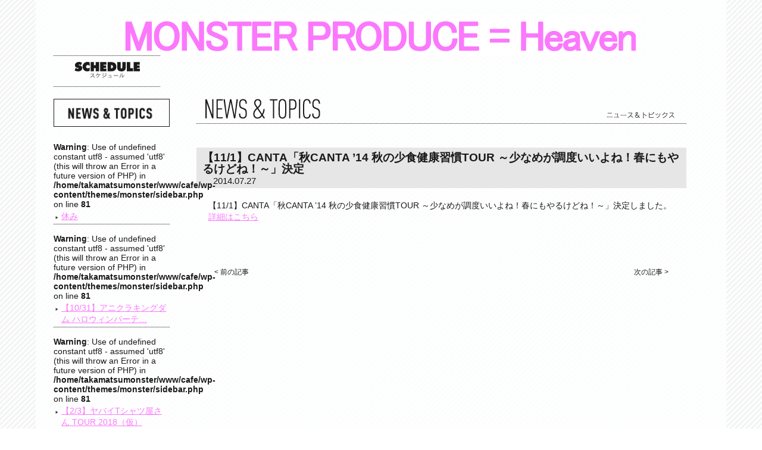

--- FILE ---
content_type: text/html; charset=UTF-8
request_url: https://cafe.monster.cx/archives/3382
body_size: 5303
content:
<!DOCTYPE html>
<html lang="ja">
<head>
<!-- Global site tag (gtag.js) - Google Analytics -->
<script async src="https://www.googletagmanager.com/gtag/js?id=UA-109693627-1"></script>
<script>
  window.dataLayer = window.dataLayer || [];
  function gtag(){dataLayer.push(arguments);}
  gtag('js', new Date());

  gtag('config', 'UA-109693627-1');
</script>
<meta charset="utf-8" />
<meta name="viewport" content="width=device-width, initial-scale=1.0, maximum-scale=1.5, user-scalable=yes">
<meta property="og:title" content="【11/1】CANTA「秋CANTA ’14 秋の少食健康習慣TOUR ～少なめが調度いいよね！春にもやるけどね！～」決定 | MONSTER PRODUCE＝Heaven | MONSTER PRODUCE＝Heaven" />
<meta property="og:type" content="article" />
<meta property="og:url" content="https://cafe.monster.cx/archives/3382" />
<meta property="og:image" content="https://cafe.monster.cx/wp-content/themes/monster/images/facebook_logo.png" />
<meta property="og:site_name" content="MONSTER PRODUCE＝Heaven" />
<meta property="fb:admins" content="100005417852723" />
<meta property="og:description" content="四国初アイドル専用ライブハウス！『MONSTER PRODUCE＝Heaven』" />

<link rel="stylesheet" type="text/css" media="all" href="/wp-content/themes/monster/style.css?ver=20210121" />
<link rel="stylesheet" type="text/css" media="all" href="/wp-content/themes/monster/js/FlexSlider/flexslider.css" />
<link rel="stylesheet" type="text/css" media="all" href="/wp-content/themes/monster/js/fancybox/jquery.fancybox-1.3.4.css" />

		<!-- All in One SEO 4.1.5.1 -->
		<title>【11/1】CANTA「秋CANTA ’14 秋の少食健康習慣TOUR ～少なめが調度いいよね！春にもやるけどね！～」決定 | MONSTER PRODUCE＝Heaven</title>
		<meta name="robots" content="max-image-preview:large" />
		<link rel="canonical" href="https://cafe.monster.cx/archives/3382" />
		<meta property="og:locale" content="ja_JP" />
		<meta property="og:site_name" content="MONSTER PRODUCE＝Heaven | 四国初アイドル専用ライブハウス！『MONSTER PRODUCE＝Heaven』" />
		<meta property="og:type" content="article" />
		<meta property="og:title" content="【11/1】CANTA「秋CANTA ’14 秋の少食健康習慣TOUR ～少なめが調度いいよね！春にもやるけどね！～」決定 | MONSTER PRODUCE＝Heaven" />
		<meta property="og:url" content="https://cafe.monster.cx/archives/3382" />
		<meta property="article:published_time" content="2014-07-27T04:29:01+00:00" />
		<meta property="article:modified_time" content="2014-07-27T04:29:01+00:00" />
		<meta name="twitter:card" content="summary" />
		<meta name="twitter:domain" content="cafe.monster.cx" />
		<meta name="twitter:title" content="【11/1】CANTA「秋CANTA ’14 秋の少食健康習慣TOUR ～少なめが調度いいよね！春にもやるけどね！～」決定 | MONSTER PRODUCE＝Heaven" />
		<meta name="google" content="nositelinkssearchbox" />
		<script type="application/ld+json" class="aioseo-schema">
			{"@context":"https:\/\/schema.org","@graph":[{"@type":"WebSite","@id":"https:\/\/cafe.monster.cx\/#website","url":"https:\/\/cafe.monster.cx\/","name":"MONSTER PRODUCE\uff1dHeaven","description":"\u56db\u56fd\u521d\u30a2\u30a4\u30c9\u30eb\u5c02\u7528\u30e9\u30a4\u30d6\u30cf\u30a6\u30b9\uff01\u300eMONSTER PRODUCE\uff1dHeaven\u300f","inLanguage":"ja","publisher":{"@id":"https:\/\/cafe.monster.cx\/#organization"}},{"@type":"Organization","@id":"https:\/\/cafe.monster.cx\/#organization","name":"MONSTER PRODUCE\uff1dHeaven","url":"https:\/\/cafe.monster.cx\/"},{"@type":"BreadcrumbList","@id":"https:\/\/cafe.monster.cx\/archives\/3382#breadcrumblist","itemListElement":[{"@type":"ListItem","@id":"https:\/\/cafe.monster.cx\/#listItem","position":1,"item":{"@type":"WebPage","@id":"https:\/\/cafe.monster.cx\/","name":"\u30db\u30fc\u30e0","description":"\u9ad8\u677e\u521d\u306e\u30a2\u30a4\u30c9\u30eb\u30ab\u30d5\u30a7\u300eMONSTERS cafe\u300f","url":"https:\/\/cafe.monster.cx\/"}}]},{"@type":"Person","@id":"https:\/\/cafe.monster.cx\/archives\/author\/monster#author","url":"https:\/\/cafe.monster.cx\/archives\/author\/monster","name":"monster","image":{"@type":"ImageObject","@id":"https:\/\/cafe.monster.cx\/archives\/3382#authorImage","url":"https:\/\/secure.gravatar.com\/avatar\/a38291a11bcaefa43da10b2961a99e15?s=96&d=mm&r=g","width":96,"height":96,"caption":"monster"}},{"@type":"WebPage","@id":"https:\/\/cafe.monster.cx\/archives\/3382#webpage","url":"https:\/\/cafe.monster.cx\/archives\/3382","name":"\u301011\/1\u3011CANTA\u300c\u79cbCANTA \u201914 \u79cb\u306e\u5c11\u98df\u5065\u5eb7\u7fd2\u6163TOUR \uff5e\u5c11\u306a\u3081\u304c\u8abf\u5ea6\u3044\u3044\u3088\u306d\uff01\u6625\u306b\u3082\u3084\u308b\u3051\u3069\u306d\uff01\uff5e\u300d\u6c7a\u5b9a | MONSTER PRODUCE\uff1dHeaven","inLanguage":"ja","isPartOf":{"@id":"https:\/\/cafe.monster.cx\/#website"},"breadcrumb":{"@id":"https:\/\/cafe.monster.cx\/archives\/3382#breadcrumblist"},"author":"https:\/\/cafe.monster.cx\/archives\/author\/monster#author","creator":"https:\/\/cafe.monster.cx\/archives\/author\/monster#author","datePublished":"2014-07-27T04:29:01+09:00","dateModified":"2014-07-27T04:29:01+09:00"},{"@type":"Article","@id":"https:\/\/cafe.monster.cx\/archives\/3382#article","name":"\u301011\/1\u3011CANTA\u300c\u79cbCANTA \u201914 \u79cb\u306e\u5c11\u98df\u5065\u5eb7\u7fd2\u6163TOUR \uff5e\u5c11\u306a\u3081\u304c\u8abf\u5ea6\u3044\u3044\u3088\u306d\uff01\u6625\u306b\u3082\u3084\u308b\u3051\u3069\u306d\uff01\uff5e\u300d\u6c7a\u5b9a | MONSTER PRODUCE\uff1dHeaven","inLanguage":"ja","headline":"\u301011\/1\u3011CANTA\u300c\u79cbCANTA '14 \u79cb\u306e\u5c11\u98df\u5065\u5eb7\u7fd2\u6163TOUR \uff5e\u5c11\u306a\u3081\u304c\u8abf\u5ea6\u3044\u3044\u3088\u306d\uff01\u6625\u306b\u3082\u3084\u308b\u3051\u3069\u306d\uff01\uff5e\u300d\u6c7a\u5b9a","author":{"@id":"https:\/\/cafe.monster.cx\/archives\/author\/monster#author"},"publisher":{"@id":"https:\/\/cafe.monster.cx\/#organization"},"datePublished":"2014-07-27T04:29:01+09:00","dateModified":"2014-07-27T04:29:01+09:00","articleSection":"\u30cb\u30e5\u30fc\u30b9&amp;\u30c8\u30d4\u30c3\u30af\u30b9","mainEntityOfPage":{"@id":"https:\/\/cafe.monster.cx\/archives\/3382#webpage"},"isPartOf":{"@id":"https:\/\/cafe.monster.cx\/archives\/3382#webpage"}}]}
		</script>
		<!-- All in One SEO -->

<link rel='dns-prefetch' href='//s.w.org' />
		<script type="text/javascript">
			window._wpemojiSettings = {"baseUrl":"https:\/\/s.w.org\/images\/core\/emoji\/13.1.0\/72x72\/","ext":".png","svgUrl":"https:\/\/s.w.org\/images\/core\/emoji\/13.1.0\/svg\/","svgExt":".svg","source":{"concatemoji":"https:\/\/cafe.monster.cx\/wp-includes\/js\/wp-emoji-release.min.js?ver=5.8.2"}};
			!function(e,a,t){var n,r,o,i=a.createElement("canvas"),p=i.getContext&&i.getContext("2d");function s(e,t){var a=String.fromCharCode;p.clearRect(0,0,i.width,i.height),p.fillText(a.apply(this,e),0,0);e=i.toDataURL();return p.clearRect(0,0,i.width,i.height),p.fillText(a.apply(this,t),0,0),e===i.toDataURL()}function c(e){var t=a.createElement("script");t.src=e,t.defer=t.type="text/javascript",a.getElementsByTagName("head")[0].appendChild(t)}for(o=Array("flag","emoji"),t.supports={everything:!0,everythingExceptFlag:!0},r=0;r<o.length;r++)t.supports[o[r]]=function(e){if(!p||!p.fillText)return!1;switch(p.textBaseline="top",p.font="600 32px Arial",e){case"flag":return s([127987,65039,8205,9895,65039],[127987,65039,8203,9895,65039])?!1:!s([55356,56826,55356,56819],[55356,56826,8203,55356,56819])&&!s([55356,57332,56128,56423,56128,56418,56128,56421,56128,56430,56128,56423,56128,56447],[55356,57332,8203,56128,56423,8203,56128,56418,8203,56128,56421,8203,56128,56430,8203,56128,56423,8203,56128,56447]);case"emoji":return!s([10084,65039,8205,55357,56613],[10084,65039,8203,55357,56613])}return!1}(o[r]),t.supports.everything=t.supports.everything&&t.supports[o[r]],"flag"!==o[r]&&(t.supports.everythingExceptFlag=t.supports.everythingExceptFlag&&t.supports[o[r]]);t.supports.everythingExceptFlag=t.supports.everythingExceptFlag&&!t.supports.flag,t.DOMReady=!1,t.readyCallback=function(){t.DOMReady=!0},t.supports.everything||(n=function(){t.readyCallback()},a.addEventListener?(a.addEventListener("DOMContentLoaded",n,!1),e.addEventListener("load",n,!1)):(e.attachEvent("onload",n),a.attachEvent("onreadystatechange",function(){"complete"===a.readyState&&t.readyCallback()})),(n=t.source||{}).concatemoji?c(n.concatemoji):n.wpemoji&&n.twemoji&&(c(n.twemoji),c(n.wpemoji)))}(window,document,window._wpemojiSettings);
		</script>
		<style type="text/css">
img.wp-smiley,
img.emoji {
	display: inline !important;
	border: none !important;
	box-shadow: none !important;
	height: 1em !important;
	width: 1em !important;
	margin: 0 .07em !important;
	vertical-align: -0.1em !important;
	background: none !important;
	padding: 0 !important;
}
</style>
	<link rel='stylesheet' id='wp-block-library-css'  href='https://cafe.monster.cx/wp-includes/css/dist/block-library/style.min.css?ver=5.8.2' type='text/css' media='all' />
<link rel="https://api.w.org/" href="https://cafe.monster.cx/wp-json/" /><link rel="alternate" type="application/json" href="https://cafe.monster.cx/wp-json/wp/v2/posts/3382" /><link rel='shortlink' href='https://cafe.monster.cx/?p=3382' />
<link rel="alternate" type="application/json+oembed" href="https://cafe.monster.cx/wp-json/oembed/1.0/embed?url=https%3A%2F%2Fcafe.monster.cx%2Farchives%2F3382" />
<link rel="alternate" type="text/xml+oembed" href="https://cafe.monster.cx/wp-json/oembed/1.0/embed?url=https%3A%2F%2Fcafe.monster.cx%2Farchives%2F3382&#038;format=xml" />
</head>
<body class="post-template-default single single-post postid-3382 single-format-standard exist_sidebar news">
<div class="wrapper">
	<div class="header cf">
				<div id="header-logo"><a href="/"><img alt="MONSTERS cafe" src="/wp-content/themes/monster/images/header.png"></a></div>
<!--
		<div class="header_top cf">
			<div class="header_img" id="header_logo"><a href="/"><img alt="TAKAMATSU MONSTER" src="/wp-content/themes/monster/images/logo_monster.png"></a></div>
			<div class="header_img" id="town"><img alt="高松市瓦町に突如出現した「高松MONSTER」" src="/wp-content/themes/monster/images/img_head_town.png"></div>
			<div class="header_img" id="monster1_1"><img alt="MONSTER1_1" src="/wp-content/themes/monster/images/img_monster1_1.png"></div>
			<div class="header_img" id="monster1_2"><img alt="MONSTER1_2" src="/wp-content/themes/monster/images/img_monster1_2.png"></div>
			<div class="header_img" id="monster1_3"><img alt="MONSTER1_3" src="/wp-content/themes/monster/images/img_monster1_3.png"></div>
			<div class="header_img" id="monster2"><img id="before_img" alt="MONSTER2" src="/wp-content/themes/monster/images/img_monster2.png"><img id="after_img" alt="MONSTER2" src="/wp-content/themes/monster/images/img_monster2_2.png"></div>
			<div class="header_img" id="popup">
				<p class="monster_voice">エレクトリックな夢を見たんだ</p>
			</div>
		</div>
-->

		
		<div class="nav cf">
			<ul class="cf">
				<li class="nav_schedule"><a href="/archives/date/2026/02?cat=2">スケジュール</a></li>
<!--
				<li class="nav_access_map"><a href="/access_map">アクセスマップ</a></li>
				<li class="nav_about_monster"><a href="/about_monster">モンスターについて</a></li>
				<li class="nav_contact"><a href="/contact">お問い合わせ</a></li>
				<li class="nav_news_topics active"><a href="/archives/category/news">ニュース ＆ トピックス</a></li>
-->
			</ul>
		</div>
		
	</div><!--header end-->
	<div class="contents cf">
<div class="main">
	<div class="list_box">
		<div class="block_title cf">
								<h1><img alt="NEWS &amp; TOPICS" src="/wp-content/themes/monster/images/t_news.png"></h1>
										<img class="sub_title" alt="ニュース &amp; トピックス" src="/wp-content/themes/monster/images/t_news_topics_j.png">
					</div>
					<div class="news_sub_box cf">
				<div class="page_sub_title cf">
					<h2>【11/1】CANTA「秋CANTA &#8217;14 秋の少食健康習慣TOUR ～少なめが調度いいよね！春にもやるけどね！～」決定</h2>
					<span class="news_date">2014.07.27</span>
				</div>
				<div class="post_cont news_entry">
<p>【11/1】CANTA「秋CANTA &#8217;14 秋の少食健康習慣TOUR ～少なめが調度いいよね！春にもやるけどね！～」決定しました。<br /><a href="https://cafe.monster.cx/archives/3379">詳細はこちら</a></p>
</div>
			</div>
								
		<div class="cf single_nav" id="news_navi">
			<span id="page_prev"><a href="https://cafe.monster.cx/archives/3350" rel="prev">&lt;&nbsp;前の記事</a></span>
			<span id="page_next"><a href="https://cafe.monster.cx/archives/3390" rel="next">次の記事&nbsp;&gt;</a></span>
		</div>
				
	</div><!--list_box end-->
</div><!--main end-->
<div class="sidebar">
					<div class="side_list_box cf">
					<h2><img alt="NEWS&TOPICS" src="/wp-content/themes/monster/images/t_news_side.png"></h2>
				<ul class="post_list"><br />
<b>Warning</b>:  Use of undefined constant utf8 - assumed 'utf8' (this will throw an Error in a future version of PHP) in <b>/home/takamatsumonster/www/cafe/wp-content/themes/monster/sidebar.php</b> on line <b>81</b><br />
<li><a href="https://cafe.monster.cx/archives/32989">休み</a></li><br />
<b>Warning</b>:  Use of undefined constant utf8 - assumed 'utf8' (this will throw an Error in a future version of PHP) in <b>/home/takamatsumonster/www/cafe/wp-content/themes/monster/sidebar.php</b> on line <b>81</b><br />
<li><a href="https://cafe.monster.cx/archives/9325">【10/31】アニクラキングダム ハロウィンパーテ…</a></li><br />
<b>Warning</b>:  Use of undefined constant utf8 - assumed 'utf8' (this will throw an Error in a future version of PHP) in <b>/home/takamatsumonster/www/cafe/wp-content/themes/monster/sidebar.php</b> on line <b>81</b><br />
<li><a href="https://cafe.monster.cx/archives/9321">【2/3】ヤバイTシャツ屋さん TOUR 2018（仮）</a></li><br />
<b>Warning</b>:  Use of undefined constant utf8 - assumed 'utf8' (this will throw an Error in a future version of PHP) in <b>/home/takamatsumonster/www/cafe/wp-content/themes/monster/sidebar.php</b> on line <b>81</b><br />
<li><a href="https://cafe.monster.cx/archives/9319">【11/12】RHYMESTER 「KING OF STAGE VOL. 13 …</a></li><br />
<b>Warning</b>:  Use of undefined constant utf8 - assumed 'utf8' (this will throw an Error in a future version of PHP) in <b>/home/takamatsumonster/www/cafe/wp-content/themes/monster/sidebar.php</b> on line <b>81</b><br />
<li><a href="https://cafe.monster.cx/archives/9317">【12/2】アンジュルム ライブツアー 2017秋「Bl…</a></li></ul>		<ul class="post_list_monthly">
					<li><a href='https://cafe.monster.cx/archives/date/2025/11?cat=1'>2025年11月</a></li>
	<li><a href='https://cafe.monster.cx/archives/date/2017/08?cat=1'>2017年8月</a></li>
	<li><a href='https://cafe.monster.cx/archives/date/2017/07?cat=1'>2017年7月</a></li>
	<li><a href='https://cafe.monster.cx/archives/date/2017/05?cat=1'>2017年5月</a></li>
	<li><a href='https://cafe.monster.cx/archives/date/2017/04?cat=1'>2017年4月</a></li>
	<li><a href='https://cafe.monster.cx/archives/date/2017/03?cat=1'>2017年3月</a></li>
	<li><a href='https://cafe.monster.cx/archives/date/2017/02?cat=1'>2017年2月</a></li>
	<li><a href='https://cafe.monster.cx/archives/date/2017/01?cat=1'>2017年1月</a></li>
	<li><a href='https://cafe.monster.cx/archives/date/2016/12?cat=1'>2016年12月</a></li>
	<li><a href='https://cafe.monster.cx/archives/date/2016/10?cat=1'>2016年10月</a></li>
	<li><a href='https://cafe.monster.cx/archives/date/2016/09?cat=1'>2016年9月</a></li>
	<li><a href='https://cafe.monster.cx/archives/date/2016/08?cat=1'>2016年8月</a></li>
	<li><a href='https://cafe.monster.cx/archives/date/2016/07?cat=1'>2016年7月</a></li>
	<li><a href='https://cafe.monster.cx/archives/date/2016/06?cat=1'>2016年6月</a></li>
	<li><a href='https://cafe.monster.cx/archives/date/2016/05?cat=1'>2016年5月</a></li>
	<li><a href='https://cafe.monster.cx/archives/date/2016/04?cat=1'>2016年4月</a></li>
	<li><a href='https://cafe.monster.cx/archives/date/2016/03?cat=1'>2016年3月</a></li>
	<li><a href='https://cafe.monster.cx/archives/date/2016/02?cat=1'>2016年2月</a></li>
	<li><a href='https://cafe.monster.cx/archives/date/2016/01?cat=1'>2016年1月</a></li>
	<li><a href='https://cafe.monster.cx/archives/date/2015/12?cat=1'>2015年12月</a></li>
	<li><a href='https://cafe.monster.cx/archives/date/2015/11?cat=1'>2015年11月</a></li>
	<li><a href='https://cafe.monster.cx/archives/date/2015/10?cat=1'>2015年10月</a></li>
	<li><a href='https://cafe.monster.cx/archives/date/2015/08?cat=1'>2015年8月</a></li>
	<li><a href='https://cafe.monster.cx/archives/date/2015/07?cat=1'>2015年7月</a></li>
	<li><a href='https://cafe.monster.cx/archives/date/2015/06?cat=1'>2015年6月</a></li>
	<li><a href='https://cafe.monster.cx/archives/date/2015/05?cat=1'>2015年5月</a></li>
	<li><a href='https://cafe.monster.cx/archives/date/2015/04?cat=1'>2015年4月</a></li>
	<li><a href='https://cafe.monster.cx/archives/date/2015/03?cat=1'>2015年3月</a></li>
	<li><a href='https://cafe.monster.cx/archives/date/2015/02?cat=1'>2015年2月</a></li>
	<li><a href='https://cafe.monster.cx/archives/date/2015/01?cat=1'>2015年1月</a></li>
	<li><a href='https://cafe.monster.cx/archives/date/2014/12?cat=1'>2014年12月</a></li>
	<li><a href='https://cafe.monster.cx/archives/date/2014/10?cat=1'>2014年10月</a></li>
	<li><a href='https://cafe.monster.cx/archives/date/2014/09?cat=1'>2014年9月</a></li>
	<li><a href='https://cafe.monster.cx/archives/date/2014/08?cat=1'>2014年8月</a></li>
	<li><a href='https://cafe.monster.cx/archives/date/2014/07?cat=1'>2014年7月</a></li>
	<li><a href='https://cafe.monster.cx/archives/date/2014/06?cat=1'>2014年6月</a></li>
	<li><a href='https://cafe.monster.cx/archives/date/2014/05?cat=1'>2014年5月</a></li>
	<li><a href='https://cafe.monster.cx/archives/date/2014/04?cat=1'>2014年4月</a></li>
	<li><a href='https://cafe.monster.cx/archives/date/2014/03?cat=1'>2014年3月</a></li>
	<li><a href='https://cafe.monster.cx/archives/date/2014/02?cat=1'>2014年2月</a></li>
	<li><a href='https://cafe.monster.cx/archives/date/2014/01?cat=1'>2014年1月</a></li>
	<li><a href='https://cafe.monster.cx/archives/date/2013/12?cat=1'>2013年12月</a></li>
	<li><a href='https://cafe.monster.cx/archives/date/2013/11?cat=1'>2013年11月</a></li>
	<li><a href='https://cafe.monster.cx/archives/date/2013/10?cat=1'>2013年10月</a></li>
	<li><a href='https://cafe.monster.cx/archives/date/2013/09?cat=1'>2013年9月</a></li>
	<li><a href='https://cafe.monster.cx/archives/date/2013/08?cat=1'>2013年8月</a></li>
	<li><a href='https://cafe.monster.cx/archives/date/2013/07?cat=1'>2013年7月</a></li>
	<li><a href='https://cafe.monster.cx/archives/date/2013/06?cat=1'>2013年6月</a></li>
	<li><a href='https://cafe.monster.cx/archives/date/2013/05?cat=1'>2013年5月</a></li>
	<li><a href='https://cafe.monster.cx/archives/date/2013/04?cat=1'>2013年4月</a></li>
		</ul>
	</div>
	</div>
	</div><!--contents end-->
	<div class="footer">
			

		<!--
		<div class="under_menu cf">
			<div class="menu cf">
				<ul class="cf">
					<li><a href="/site_map"><img alt="サイトマップ" src="/wp-content/themes/monster/images/menu_sitemap.png"></a></li>
					<li><a href="/policy"><img alt="プライバシーポリシー" src="/wp-content/themes/monster/images/menu_policy.png"></a></li>
					<li><a href="/contact"><img alt="お問い合わせ" src="/wp-content/themes/monster/images/menu_contact.png"></a></li>
					<li><a href="/about_monster"><img alt="モンスターについて" src="/wp-content/themes/monster/images/menu_about_monster.png"></a></li>
				</ul>
			</div>
			<div class="page_top"><a href="#"><img alt="PAGE TOP" src="/wp-content/themes/monster/images/i_page_top.png"></a></div>
		</div>
		<div class="copyright"><img alt="copyright" src="/wp-content/themes/monster/images/copyright_2026.png"></div>
-->
	</div>
</div><!--wrapper end-->
<!--[if IE 6]>
<script type="text/javascript" src="js/DD_belatedPNG.js"></script>
<script type="text/javascript" charset="utf-8">
	DD_belatedPNG.fix('.png_bg, img');
</script>
<![endif]-->
<!--[if (lt IE 9) & (!IEMobile)]>
 <script src="js/css3-mediaqueries.js"></script>
 <![endif]-->
<script type='text/javascript' src='https://cafe.monster.cx/wp-includes/js/wp-embed.min.js?ver=5.8.2' id='wp-embed-js'></script>
<script src="/wp-content/themes/monster/js/jquery-1.9.1.min.js" type="text/javascript"></script>
<script src="/wp-content/themes/monster/js/FlexSlider/jquery.flexslider.js" type="text/javascript"></script>
<script src="/wp-content/themes/monster/js/FlexSlider/my_setting.js" type="text/javascript"></script>
<script src="/wp-content/themes/monster/js/common.js" type="text/javascript"></script>
<script src="/wp-content/themes/monster/js/fancybox/jquery.fancybox-1.3.4.js" type="text/javascript"></script>
<script>!function(d,s,id){var js,fjs=d.getElementsByTagName(s)[0];if(!d.getElementById(id)){js=d.createElement(s);js.id=id;js.src="//platform.twitter.com/widgets.js";fjs.parentNode.insertBefore(js,fjs);}}(document,"script","twitter-wjs");</script>
<!--
<script src="/wp-content/themes/monster/js/my-ga.js" type="text/javascript"></script>
-->
</body>
</html>


--- FILE ---
content_type: text/css
request_url: https://cafe.monster.cx/wp-content/themes/monster/style.css?ver=20210121
body_size: 7630
content:
/*
Theme Name: 高松モンスター
Theme URI: 
Description: 
Version: 9999
Author: 
Author URI: 
Tags: 
*/
/* Reset CSS
---------------------------------------*/
* {
	margin: 0;
	padding: 0;
	font-family: "メイリオ",Meiryo,"Hiragino Kaku Gothic Pro W3","ヒラギノ角ゴ Pro W3","Hiragino Kaku Gothic Pro",'ＭＳ Ｐゴシック', sans-serif;
	text-decoration: none;
	background-color: transparent;
}
body {
	margin: 0;
	padding: 0;
	color: #1A1A1A;
	text-align: center; /*for IE6*/
	font-size: 12px;
	background: #fff url('images/bg_body.png') repeat 0 0;
}
br {
	letter-spacing: 0pt;
}
img {
	border: 0px none;
	vertical-align: top;
    max-width: 100%;
    height: auto;
    width: auto\9; /* ie8 */
}
ul {
	list-style-type: none;
	margin: 0;
	padding: 0;
}
h1,h2,h3,h4 {
	font-size: 100%;
	line-height: 100%;
	font-weight: normal;
}
p {
}
table {
	border-collapse: collapse;
}
/* Basic Anchor
---------------------------------------*/
a:link { 
	color: #1A1A1A;
	text-decoration: none;
}
a:visited { 
	color: #1A1A1A;
	text-decoration: none;
}
a:hover, 
a:active {
	color: #fb78fd;
	text-decoration: underline;
}
/* clearfix
---------------------------------------*/
.cf {zoom:1;}
.cf:after{
    content: ""; 
    display: block; 
    clear: both;
}
/* base
---------------------------------------*/
.wrapper {
	width: 1100px;
	padding: 25px 30px 30px 30px;
	margin: 0 auto;
	text-align: left;
	/* Fallback for web browsers that don't support RGBa */
	background-color: rgb(255, 255, 255);
	/* RGBa with 0.6 opacity */
	background-color: rgba(255, 255, 255, 0.8);
	/* For IE 5.5 - 7*/
	filter:progid:DXImageTransform.Microsoft.gradient(startColorstr=#ffffff, endColorstr=#ffffff);
	/* For IE 8*/
	-ms-filter: "progid:DXImageTransform.Microsoft.gradient(startColorstr=#ffffff, endColorstr=#ffffff)";
}

/* header
---------------------------------------*/
.header {
	margin: 0 0 20px 0;
}
.header_top {
	float: left;
	margin: 0 0 17px 0;
	position: relative;
}
.header_img {
	float: left;
}
#header_logo {
	margin: 0 25px 0 0;
}
#monster1_1 {
	margin: 0 0 0 -5px ;
}
#monster2 {
}
#monster2:hover {
	cursor: pointer;
}
#monster2 #after_img {
	display:none;
}
#popup {
	display: none;
	position: absolute;
	z-index: 9999;
	right: 0;
	width: 126px;
	height: 83px;
	background: url('images/bg_voice.png') no-repeat 0 0;
}
#popup .monster_voice {
	margin: 19px 0 0 30px;
	width: 72px;
	font-size: 9px;
	line-height: 1.1em;
}
/*
#popup a  {
	outline: none;
}
*/
.nav {
	float: left;
	border-top: 1px dotted #1A1A1A;
	border-bottom: 1px dotted #1A1A1A;
}
.nav ul li {
	float: left;
}
.nav ul li a {
    display: block;
    float: left;
    height: 41px;
    overflow: hidden;
    text-indent: 100%;
    white-space: nowrap;
	border-right: 1px solid #1A1A1A;
	margin: 5px 0;
}
	/*---ie7--*/
	*:first-child+html .nav ul li {
		padding-bottom:5px;
	}
	*:first-child+html .nav ul li a  {
		text-indent:-9999px;
	}
	/*---End ie7--*/
	
.nav ul li a:hover,
.nav ul li.active a {
	background-position: center bottom !important;
}
.nav ul li.nav_schedule a {
	width:179px;
	background: url('images/nav_schedule.png') no-repeat center top;
}
.nav ul li.nav_access_map a {
	width: 215px;
	background: url('images/nav_access_map.png') no-repeat center top;
}
.nav ul li.nav_about_monster a {
	width: 274px;
	background: url('images/nav_about_monster.png') no-repeat center top;
}
.nav ul li.nav_contact a {
	width: 180px;
	background: url('images/nav_contact.png') no-repeat center top;
}
.nav ul li.nav_news_topics a {
	width: 240px;
	background: url('images/nav_news_topics.png') no-repeat center top;
	border-right: none;
}
/* sidebar	
---------------------------------------*/
.sidebar {
	width: 195px;
	float: left;
	font-size: 1.2em;
}
.sidebar a {
	color: #fb78fd;
	text-decoration: underline;
}
/*shcedule, news*/
.schedule .sidebar h2,
.news .sidebar h2,
.monstaff .sidebar h2,
.channel .sidebar h2 {
		margin: 0 0 10px 0;
		border:1px solid #1A1A1A;
}
.schedule .sidebar ul li,
.news .sidebar ul li,
.monstaff .sidebar ul li,
.channel .sidebar ul li {
	background: url("images/i_arror_s.png") no-repeat 48px center;
	padding: 3px 0 3px 63px;
	border-bottom: 1px dotted #1A1A1A;
}
.news .sidebar ul.post_list,
.monstaff .sidebar ul.post_list,
.channel .sidebar ul.post_list {
	margin-bottom: 40px;
}
.news .sidebar ul.post_list_monthly,
.monstaff .sidebar ul.post_list_monthly,
.channel .sidebar ul.post_list_monthly {
	border-top: 1px dotted #1A1A1A;
}
.news .sidebar ul.post_list_monthly li,
.news .sidebar ul.post_list li,
.monstaff .sidebar ul.post_list_monthly li,
.monstaff .sidebar ul.post_list li,
.channel .sidebar ul.post_list_monthly li,
.channel .sidebar ul.post_list li {
	background: url("images/i_arror_s.png") no-repeat 3px center;
	padding: 3px 0 3px 13px;
	border-bottom: 1px dotted #1A1A1A;
}
.news .sidebar ul.post_list li,
.monstaff .sidebar ul.post_list li,
.channel .sidebar ul.post_list li {
	background-position:  3px 12px;
}
#schedule_yearly {
	margin-top: 40px;
}
.side_list_box {
	margin: 0 0 50px 0;
}
/* ad
---------------------------------------*/
.header_ad {
	text-align: center;	
}
.side_ad_box {
}
.side_ad {
	margin: 0 0 30px 0;
	text-align: center;
}
.single_ad {
}
.schedule .single_ad {
	margin-left: 101px;
}
.btm_ad {
	margin-left: 240px;
	margin-bottom: 30px;
}
.home .btm_ad {
	margin-left: 0;
	text-align: center;
}
#mobile_btm_ad {
	margin-left: 0;
	text-align: center;
}
#mobile_single_ad {
	margin-left: 0;
	text-align: center;
}
/* footer
---------------------------------------*/
.footer {
}
.under_menu {
	padding: 0 30px 14px 0;
	margin: 0 0 17px 0;
	border-bottom: 1px dotted #1A1A1A;
}
.menu {
	float: left;
}
.menu ul li {
	float: left;
	margin: 0 12px 0 0;
}
.page_top {
	float: right;
}
.copyright {
	text-align: center;
}
/* common
---------------------------------------*/
.main {
	margin: 0 0 25px 0;
}
.exist_sidebar .main {
	width: 823px;
	float: right;
	margin: 0 37px 0 0;
}
.block_title {
	padding: 0 20px 7px 15px;
	margin: 0 0 40px 0;
	border-bottom: 1px dotted #1A1A1A;
}
.block_title h1 {
	float: left;
}
.block_title .sub_title {
	float: right;
	margin: 22px 0 0 0;
}
/* home
---------------------------------------*/
.pickup {

	margin: 0 0 22px 0;
}
.pickup_main {
	position: relative;	
}
.pickup_img {
	float: left;
	margin: 0 0 12px 0;
	width: 1100px;
}
.pickup_img .flex-viewport {
		height: 383px;
	background: #1A1A1A url('images/bg_pickup.png') repeat-x left bottom;
}
.pickup_img .flex-viewport ul li {
	position: relative;
}
.flexslider .slides img {
	max-height: 383px;
}
.flex-direction-nav {
	/*
	display: none;
	*/
}
.pickup_info {
	position: absolute;
	top: 0;
	left: 669px;
	color: #fff;
	float: left;
	width: 429px;
	height: 383px;
	background: url("images/bg_pickup.png") repeat-x scroll -5px bottom #1A1A1A;
}
.pickup_info h1 {
	position: absolute;
	top: 32px;
	left: -29px;
}
.pickup_info h2 {
	margin: 84px 25px 20px 25px;
}
.pickup_info h2 a {
	color: #fff;
	font-size: 3em;
	line-height: 1.1em;
	font-weight: bold;
	/*
	text-decoration: underline;
	*/
}
.pickup_info h3 {
	margin: 0 25px 10px 25px;
	font-size: 1.4em;
	line-height: 1.4em;
}
.pickup_info p {
	margin: 0 25px;
	font-size: 1.4em;
}
.pickup_list {
}
.pickup_list ul li {
	float: left;
	/*
	background: #000;
	margin: 10px 10px 0 0;
	*/
	padding: 10px 10px 0 0;
}
.pickup_list ul li.first {
	margin-left: 130px;
}
.pickup_list ul li a {
	float: left;
	border: 1px solid #666666;
	display: block;
	width: 128px;/*for ie8*/
	background: #000;
}
.pickup_list ul.flex-direction-nav li a {
	margin: -20px 0 0 0;
	border: none;
}
.pickup_list ul li.flex-active-slide a {
	border: 1px solid #FAEE00;
}
.gallery_nav ul.slides li img {
    height: 82px;
    width: 128px;
	opacity: 0.7;
	-ms-filter: "alpha( opacity=50 )";
	filter: alpha( opacity=50 );
}
.gallery_nav ul.slides li.flex-active-slide img {
	opacity: 1;
	-ms-filter: "alpha( opacity=100 )";
	filter: alpha( opacity=100 );
}
.pickup_under {
	/* width: 591px; */
	width: 410px;
	float: left;
	margin: 0 40px 0 0;
}
.pickup_box ul li {
	float: left;
	margin: 0 12px 12px 0;
}
.pickup_box ul li.last {
	float: left;
	margin-right: 0;
}
.top_under {
	margin: 0 30px;
}
.other {
	float: left;
	/* width: 384px; */
	width: 564px;
}
.headline {
	margin: 0 0 25px 0;
}
.headline_box {
	margin: 0 0 18px 0;
}
.headline_box_inner {
	border-bottom: 1px dotted #1A1A1A;
	padding: 3px 0;
}
.headline_box_inner .date {
	float: left;
	width: 62px;
	padding: 0 15px 0 15px;
	background: url('images/i_arror_s.png') no-repeat right center;
}
.headline_box_inner .live_title {
	float: left;
	/* width: 260px; */
	width: 440px;
	padding: 0 10px 0 10px;
}
.headline .more {
	text-align: right;
}
.social ul li {
	float: left;
	margin: 0 0 0 20px;
}
.home .block_title {
	margin-bottom: 20px;
}
/* sub page common	
---------------------------------------*/
.list_box {
	margin: 0 0 100px 0;
}
/* schedule	
---------------------------------------*/
.schedule .block_title {
	margin-bottom: 20px;
}
.schedule_title {
	border-bottom: 1px dotted #1A1A1A;
	padding: 0 20px 0 15px;
}
.schedule_month {
	float: left;
	font-size: 4.5em;
	line-height: 1em;
}
.schedule_nav {
	float: right;
}
.schedule_nav img {
	vertical-align: middle;
	margin: 0 0 5px 0;
}
.schedule_nav .month {
	font-size: 1.5em;
	margin: 0 10px 0 10px;
	font-weight: bold;
}
.schedule_nav .year {
	font-size: 1.5em;
	margin: 0 10px 0 0;
}
.schedule_sub_box {
	padding: 26px 20px 26px 15px;
	border-bottom: 1px dotted #1A1A1A;
}
.schedule_sub_box a {
	color: #fb78fd;
	text-decoration: underline;
}
.schedule_sub_box .date {
	width: 86px;
	float: left;
}
.schedule_sub_box .date .day {
	font-size: 2.8em;
	line-height: 1em;
	width: 47px;
	text-align: center;
}
.schedule_sub_box .date .week {
	font-size: 1.2em;
	line-height: 1em;
	margin-bottom: 10px;
	width: 47px;
	text-align: center;
}
.schedule_sub_box .date .kind {
	width: 50px;
	height: 44px;
	margin-left: 6px;
	background: url('images/bg_kind_shadow.png') no-repeat 0 0;
}
.schedule_sub_box .date .kind .kind_inner {
	width: 36px;
	height: 44px;
	color: #fff;
	padding: 11px 0 0 0;
	font-size: 0.8em;
	text-align: center;
	word-wrap: break-word;
}
/*category icon*/
.schedule_sub_box .date .kind .blue {
	background: url('images/bg_kind_blue.png') no-repeat 0 0;
}
.schedule_sub_box .date .kind .red {
	background: url('images/bg_kind_red.png') no-repeat 0 0;
}
.schedule_sub_box .date .kind .purple {
	background: url('images/bg_kind_purple.png') no-repeat 0 0;
}
.schedule_sub_box .date .kind .orange {
	background: url('images/bg_kind_orange.png') no-repeat 0 0;
}
.schedule_sub_box .date .kind .yellow {
	background: url('images/bg_kind_yellow.png') no-repeat 0 0;
}
.schedule_sub_box .date .kind .green {
	background: url('images/bg_kind_green.png') no-repeat 0 0;
}
/*category icon*/
.icon_new {
	/*
	margin: 3px 0 0 13px;
	*/
}
.schedule_sub_box .live_info {
	float: left;
	width: 457px;
}
.single .schedule_sub_box .live_info {
	width: 690px;
}
.schedule_sub_box .live_info .icon_box {
	margin-bottom: 15px;
}
.schedule_sub_box .open_start {
	width: 220px;
	float: left;
}
.archive .schedule_sub_box .live_info .cont {
	width: 110px;
}
.archive .schedule_sub_box .live_info .adv_door .cont {
	width: 120px;
}
.schedule_sub_box .adv_door {
	width: 230px;
	float: left;
}
.live_info h2 {
	font-size: 2em;
	line-height: 1.3em;
	margin: 0 0 10px 0;
	color: #fb78fd;
}
.live_info h2 a {
	text-decoration: underline;
	color: #fb78fd;
}
/*category color*/
.live_info h2.red,
.live_info h2.red a {
	color: #E84234;
}
.live_info h2.blue,
.live_info h2.blue a {
	color: #fb78fd;
}
.live_info h2.purple,
.live_info h2.purple a {
	color: #7B59A3;
}
.live_info h2.orange,
.live_info h2.orange a {
	color: #EE7500;
}
.live_info h2.yellow,
.live_info h2.yellow a {
	color: #FBC200;
}
.live_info h2.green,
.live_info h2.green a {
	color: #9DC815;
}
/*category color*/
.live_info h3 {
	font-size: 1.2em;
	margin: 0 0 15px 0;
	/*word-break: keep-all;*/
	/* 単語が長いと改行されずに指定幅を超えてレイアウトが崩れるため */
	word-break: normal;
	/*
	word-wrap: normal;
	text-wrap: none;
	*/
}
.sub_box_info {
	margin: 0 0 1em 0;
	font-size: 1.2em;
	/*
	line-height: 1em;
	*/
}
.archive .sub_box_info .title {
}
.sub_box_info .title {
	width: 95px;
	margin: 0 0 4px 0;
	background: #ccc;
	padding: 0 0 0 5px;
	margin: 0 8px 0 0;
	float: left;
}
.archive .adv_door .title {
	width: 82px;
}
.sub_box_info .cont {
	margin: 0 0 4px 0;
	float: left;
	width: 330px;
}
.single .sub_box_info .cont {
	width: 530px;
}
.schedule_sub_box .live_other {
	float: right;
	width: 223px;
	/*
	height: 130px;
	*/
	overflow: hidden;
	text-align: center;
}
.schedule_sub_box .live_other img {
/*	height: 130px;*/
}
.schedule_sub_box .live_other .list_booking {
	margin-top: 20px;
}
.schedule_sub_box .live_other .list_booking img {
	height: 23px;
	width: 102px;	
}
/*schedule detail*/
.single .schedule_sub_box .live_other {
	overflow: visible;
}
.schedule .social_box {
	text-align: left;
	margin-bottom: 20px;
}
.schedule .social_box div {
	float: left;
}
#btn_facebook {
	display: inline-block;
	margin-right: 10px;
}
#btn_twitter {
	display: inline-block;
	max-width: 110px;
}
.single .schedule_sub_box {
	border: none;
	padding-bottom: 10px;
}
.single .schedule_sub_box .live_other {
	text-align: right;
}
.single .schedule_sub_box .live_other ul li {
	margin: 0 0 5px 0;
}
.single .schedule_sub_box .live_other img {
	height: 100%;
}
.single .schedule_sub_box .live_other .live_icon img {
	height: 23px !important;
}
.schedule_post_cont {
	margin-left: 101px;
	margin-bottom: 40px;
}
.schedule_post_cont .post_cont{
	font-size: 1.2em;
}
.live_main_ph {
	overflow: hidden;
	padding:0 0 20px 0;
}
.live_main_ph img {
	max-width: 684px;
}
.live_sub_ph {
	padding:0 0 10px 0;
}
.live_sub_ph ul li {
	list-style: none;
	float: left;
}
.live_sub_ph ul li {
	display: block;
	height: 65px;
	width: 100px;
	overflow: hidden;
	text-align: center;
	background: #eee;
	margin-right: 10px;
	margin-bottom: 10px;
}
.live_sub_ph ul li img {
			height: 65px;
}
.single_nav {
	padding: 30px 0 0 0;
}
#page_prev {
	float: left;
}
#page_next {
	float: right;
}
.single_nav span a {
	padding: 10px 30px;
}
#info_txt {
	margin-bottom: 20px;
}
#schedule_main_txt {
	margin-bottom: 20px;
font-size: 1.2em;
}
#info_txt a {
	color: #fb78fd;
}
/* news & topics	
---------------------------------------*/
.news_sub_box {
	margin: 0 0 30px 0;
}
.page_sub_title {
	background: #E6E6E6;
	padding: 7px 10px 5px 10px;
	margin: 0 0 20px 0;
}
.page_sub_title h2 {
	float: left;
	font-size: 1.6em;
	line-height: 1em;
	font-weight: bold;
}
.page_sub_title h2 a {
	text-decoration: none;
}
.page_sub_title .news_date {
	float: left;
	margin: 3px 0 0 18px;
	font-size: 1.25em;
	line-height: 1em;
}
.news .post_cont {
	margin: 0 0 15px 0;
	padding: 0 20px;
	font-size: 1.2em;
}
.news .post_cont a {
	color: #fb78fd;
	text-decoration: underline;
}
.news .post_link {
	padding: 0 20px;
	font-size: 1.2em;
}
.news .post_link a {
	color: #E84234;
	text-decoration: underline;
}
/* about monster	
---------------------------------------*/
/*sidebar*/
.side_about {
	
}
.side_about ul li {
	width:195px;
}
.side_about ul li a {
  display: block;
  float: left;
  height: 44px;
	width: 195px;
  overflow: hidden;
  text-indent: 100%;
  white-space: nowrap;
	margin: 0 0 10px 0;
	background-repeat:no-repeat;
	background-position: 0 0;
}
.side_about ul li a:hover,
.side_about ul li.active a {
	background-position: 0 bottom;
}
.side_about ul li.side_about_monster a {
	background-image: url('images/t_side_about_monster.png');
}
.side_about ul li.side_floor_map a {
	background-image: url('images/t_side_floor_map.png');
}
.side_about ul li.side_sound_equipment a {
	background-image: url('images/t_side_sound_equipment.png');
}
.side_about ul li.side_rental_price a {
	background-image: url('images/t_side_rental_price.png');
}
/*contents*/
.about_sub_box .point {
	padding: 17px 15px;
	border-bottom: 1px dotted #1A1A1A;
}
.about_sub_box .point h3 {
	margin: 0 0 10px 0;
}
#point_01 {
	padding-top: 0;
}
#point_04 {
	border: none;
}
.about_sub_box .point p {
	font-size: 1.2em;
}
.about_artist_box {
	margin: 22px 0 0 0;
}
.about_artist_box .page_sub_title {
	background: none;
}
.about_artist_box .artist {
	padding: 0 15px 10px 15px;
	margin-bottom: 15px;
	border-bottom: 1px dotted #1A1A1A;
}
.about_artist_box .last {
	border-bottom: none;
}
.about_artist_box h3 {
	width: 55px;
	text-align: center;
	padding: 2px 0;
	background: #1A1A1A;
	color: #fff;
	font-size: 1.3em;
	float: left;
	margin: 0 20px 10px 0 ;
}
.about_artist_box p {
	float: left;
	font-size: 1.2em;
	max-width: 710px;
	word-wrap:break-word;
}
.about_artist_box ul {
	display: block;
	float: left;
	font-size: 1.2em;
	max-width: 710px;
	word-wrap:break-word;
}
.about_artist_box ul li {
	float: left;
	display: inline-block;
	background: url('images/bg_dot.png') no-repeat 0 center;
	list-style: disc inside;
	padding-left: 15px;
	padding-right: 15px;
}
/* floor map	
---------------------------------------*/
.floor_map_cont a {
	color: #fb78fd;
text-decoration: underline;
}
.floor .floor_ph {
	margin: 0 0 25px 28px;
}
table.floor_map_cont {
	width: 100%;
	table-layout: fixed;
}
table.floor_map_cont tr {
	border-bottom: 1px dotted #1A1A1A;
}
table.floor_map_cont tr.last {
	border-bottom: none;
}
table.floor_map_cont td {
	font-size: 1.2em;
	vertical-align: top;
}
table.floor_map_cont td.item {
	font-weight: bold;
	padding: 2px 0 2px 30px;
	width: 25%;
}
table.floor_map_cont td#hall_area {
	letter-spacing: 0.8em;
}
table.floor_map_cont td#stage_area {
	letter-spacing: 0.45em;
}
table.floor_map_cont td#toilet {
	letter-spacing: 2.5em;
}
table.floor_map_cont td#coin_locker {
	letter-spacing: 0.2em;
}
table.floor_map_cont td#capacity {
	letter-spacing: 0.4em;
}
table.floor_map_cont td#waiting_room {
	letter-spacing: 5.1em;
}
table.floor_map_cont td#guest_toilet {
}
table.floor_map_cont td#parking {
	letter-spacing: 2.4em;
}
table.floor_map_cont td.value1 {
}
table.floor_map_cont td.value2 {
}
.floor .update {
	text-align: right;
}
	/*---ie7--*/
	*:first-child+html table.floor_map_cont td {
		border-bottom: 1px dotted #1A1A1A;
	}
	*:first-child+html table.floor_map_cont tr.last td {
		border-bottom: none;
	}
	/*---End ie7--*/
/* sound equipment	
---------------------------------------*/
/*common table*/
table.page_tbl {
	width: 100%;
	margin: 0 0 5px 0;
}
table.page_tbl tr.first {
	border-bottom: 1px dotted #1A1A1A;
}
table.page_tbl tr td {
	word-break: break-all;
	vertical-align: top;
}
table.page_tbl tr.second td {
	padding-top: 10px;
}
table.page_tbl tr.last td {
	border-bottom: 1px dotted #1A1A1A;
	padding-bottom: 10px;
}
/*common table*/
/*common note*/
.note {
	padding: 0 10px;
}
.note .note_cont {
	float: left;
}
.note .update {
	float: right;
}
/*common note*/
.sound {
	padding: 15px 0 0 0;
	margin: 0 0 50px 0;
}
table.sound_equipment_cont th {
	font-size: 1.3em;
}
table.sound_equipment_cont th.category {
	padding-left: 15px;
}
table.sound_equipment_cont th.qty {
	text-align: center;
}
table.sound_equipment_cont td {
	font-size: 1.1em;
	padding: 2px 0;
}
table.sound_equipment_cont td.value1 {
	padding-left: 15px;
	width: 20%;
}
table.sound_equipment_cont td.value2 {
	width: 20%;
}
table.sound_equipment_cont td.value3 {
	width: 20%;
}
table.sound_equipment_cont td.value4 {
	width: 12%;
	text-align: center;
}
table.sound_equipment_cont td.value5 {
}
table.lighting_visual_tbl td.value2 {
	width: 40%;
}
.sound_equipment .block_title {
	margin-bottom: 0;
}

/* rental price	
---------------------------------------*/
.charge_box {
	margin: 0 0 30px 0;
}
table.charge {
	width: 100%;
	margin: 0 0 10px 0;
}
table.charge th {
	font-size: 1.3em;
	line-height: 1em;
	border-bottom: 1px dotted #1A1A1A;
	padding-bottom: 5px;
	text-align: center;
}
table.charge th.note {
	text-align: left;
	padding-left: 90px;
}
table.charge td {
	padding-top: 10px;
}
table.charge td.value1 {
	font-size: 1.3em;
	line-height: 1em;
	padding-left: 10px;
	width: 10%;
}
table.charge td.value2,
table.charge td.value3 {
	font-size: 1.8em;
	line-height: 1em;
	text-align: center;
	width:32%;
}
table.charge td.value2 .max,
table.charge td.value3 .max {
	font-size: 0.7em;
}

table.charge td.value4 {
	font-size: 1.2em;
	text-align: left;
	padding-left: 50px;
}
.more_info_title {
	float: left;
	margin: 0 25px 0 10px;
}
.more_info_cont {
	float: left;
}
table.option_cont {
}
table.option_cont th {
	font-size: 1.3em;
	line-height: 1em;
	padding-bottom: 5px;
}
table.option_cont th.service {
	width: 40%;
	padding-left: 10px;
}
table.option_cont th.price {
	width: 13%;
	text-align: right;
}
table.option_cont th.note {
	padding-left: 30px;
}
table.option_cont td {
	font-size: 1.25em;
	line-height: 1em;
	padding: 5px 0;
}
table.option_cont tr.second td {
	padding-top: 17px;
}
table.option_cont td.value1 {
	padding-left: 10px;
}
table.option_cont td.value2 {
	text-align: right;
}
table.option_cont td.value3 {
	padding-left: 30px;
}
/* 404	
---------------------------------------*/
.notfound {
	text-align: center;
	padding: 50px 0;
}
.notfound h2 {
	font-size: 1.6em;
	font-weight: bold;
	margin: 0 0 20px 0;
}
.notfound p {
	font-size: 1.3em;
	margin: 0 0 20px 0;
}
/* access map	
---------------------------------------*/
.access_map .main a {
	color: #fb78fd;
text-decoration: underline;
}
.address {
	margin: 0 0 10px 0;
	padding: 0 10px;
	font-size: 1.2em;
}
.hall_info {
	padding: 0 10px 10px 10px;
	margin: 0 0 20px 0;
	font-size: 1.2em;
	border-bottom: 1px dotted #1A1A1A;
}
.parking_note {
	margin: 0 0 37px 10px;
	font-size: 1.2em;
}
.google_map {
	width: 467px;
	float: left;
	margin: 0 40px 40px 0;
}
.google_map iframe {
	width: 467px;
	height:398px;
	border:none;
}
.access_root {
	max-width: 310px;
	float: left;
}
.access_root .root {
	margin: 0 0 25px 0;
}
.access_root h3 {
	font-size: 1.3em;
	line-height: 1.2em;
	font-weight: bold;
	margin: 0 0 5px 0;
}
.access_root .transport {
	font-size: 1.1em;
	line-height: 1.1em;
}
.access_root .note {
	font-size: 1.1em;
	padding: 0;
}
/* contct	
---------------------------------------*/
.contact_box {
}
.contact .list_box {
	margin-bottom: 0;
}
.contact_box iframe {
	border: none;
	background: #fff;
}
.contact_box iframe body {
	background: #fff;
}
.contact .block_title {
	margin-bottom: 0;
}
/* site map	
---------------------------------------*/
.site_map_box {
	padding: 0 20px;
}
.site_map_box ul li {
	list-style: disc outside;
	font-size: 1.2em;
	margin: 0 0 10px 30px;
}
.site_map_box ul li ul.children li{
	font-size: 1em;
	margin: 10px 0 0 30px;
}
/* site map	
---------------------------------------*/
.policy_box {
	padding: 0 20px;
}
.policy_box h2 {
	font-size: 1.3em;
	font-weight: bold;
	margin: 0 0 15px 0;
}
.policy_box .item_box {
	margin: 0 0 15px 0;
}
.policy_box .item_box p {
	margin: 0 0 10px 0;
}
.policy_box .item_box ul li {
	list-style: disc outside;
	margin: 0 0 5px 15px;
}
/* faq	
---------------------------------------*/
.faq .main a {
	color: #fb78fd;
}
.faq .page_sub_title {
	margin-bottom: 10px;
}
.faq .answer {
	padding: 0 15px 35px 15px;
	font-size: 1.2em;
}

/*ニュースコンテンツ*/
.news_entry img {
	margin: 0 10px 10px 10px;
}
.news_entry img.alignleft {
	float: left;
	display: inline;
}
.news_entry img.alignright {
	float: right;
	display: inline;
}
.news_entry img.aligncenter {
	margin: 10px auto;
	clear: both;
	display: block;
}
.news_entry h1 {
	font-size: 1.8em;
	font-weight: bold;
	letter-spacing: 0.15em;
	line-height: 1.88em;
}
.news_entry h2 {
	font-size: 1.4em;
	font-weight: bold;
	letter-spacing: 0.15em;
	line-height: 1.88em;
}
.news_entry h3 {
	font-size: 1.2em;
	font-weight: bold;
	letter-spacing: 0.15em;
	line-height: 1.88em;
}
.news_entry h4 {
	font-size: 0.9em;
	font-weight: bold;
	letter-spacing: 0.15em;
	line-height: 1.88em;
}
.news_entry h5 {
	font-size: 0.72em;
	font-weight: bold;
	letter-spacing: 0.15em;
	line-height: 1.88em;
}
.news_entry h6 {
	font-size: 0.6em;
	font-weight: bold;
	letter-spacing: 0.15em;
	line-height: 1.88em;
}
.news_entry address {
	font-style: italic;
	font-family:"ＭＳ ゴシック", "MS Gothic", "Osaka－等幅", Osaka-mono, monospace;
}
.news_entry blockquote {
	margin: 10px;
}
.news_entry ul {
	list-style: disc;
	padding: 0 0 0 15px;
}
.news_entry ol {
	padding: 0 0 0 21px;
}
.news_entry em {
	font-style: italic;
	font-family:"ＭＳ ゴシック", "MS Gothic", "Osaka－等幅", Osaka-mono, monospace;
}
.news_entry del {
	text-decoration: line-through;
	color: red;
}
@media (max-width: 1026px) {
.wrapper {
	width:830px;
}
/* header
---------------------------------------*/
#header_logo {
	margin: 0 10px 0 0;
	width:126px;
}
#town {
	margin-top:25px;
	width:330px;
}
#monster1_1 {
	width:94px;
}
#monster1_2 {
	width:70px;
}
#monster1_3 {
	width:133px;
}
#monster2 {
	width:72px;
}
#popup {
	width: 105px;
	height: 68px;
	background: url('images/bg_voice_s.png') no-repeat 0 0;
}
#popup .monster_voice {
	margin: 15px 0 0 30px;
	width: 60px;
}
.nav {
	padding-top:8px;
	padding-bottom:8px;
}
.nav ul li a,
.nav ul li.last a {
    height: 78px;

}
.nav ul li a:hover,
.nav ul li.active a {

}
.nav ul li.nav_schedule a {
	width:135px;
	background-image: url('images/nav_schedule_l.png');
}
.nav ul li.nav_access_map a {
	width: 158px;
	background-image: url('images/nav_access_map_l.png');
}
.nav ul li.nav_about_monster a {
	width: 203px;
	background-image: url('images/nav_about_monster_l.png');
}
.nav ul li.nav_contact a {
	width: 135px;
	background-image: url('images/nav_contact_l.png');
}
.nav ul li.nav_news_topics a {
	width: 195px;
	background-image: url('images/nav_news_topics_l.png');
}

/* footer
---------------------------------------*/
.under_menu .menu {
	display:none;
}
/* common
---------------------------------------*/
.main {

}
.exist_sidebar .main {
	width: 620px;
	margin: 0 0 0 0;
}
/* home
---------------------------------------*/

/***** Pickup Slide */

.pickup_main {
	position:relative;
}
.pickup_img {
	height:306px;
	width: 830px;
	overflow:hidden;
}
.pickup_img ul li img.pickup_slide_main_img {
	height:306px;
}
.pickup_info {
	position:absolute;
	left:487px;
	top:0;
	width: 343px;
	height: 306px;
}
.pickup_info h2 {
	margin-bottom: 10px;
}
.pickup_info h2 a {
	font-size: 2.5em;
}
.pickup_list ul{
	height:84px;
	overflow:hidden;

}
.pickup_list ul li.first {
	margin-left: 0;
}
.flex-direction-nav a {
	top: 35% !important;
}
/***** End Pickup Slide */

.top_under {
	margin: 0 0;
}
.pickup_under {
	/* width:421px; */
	width:291px;
	margin-right:25px;
}
.pickup_box ul li {
	width:135px;
	height:135px;
	margin: 0 8px 8px 0;
}

.other {
	width: 510px;
}
.headline_box_inner .live_title {
	width: 398px;
}

/* sub page common	
---------------------------------------*/
.list_box {
	margin: 0 0 30px 0;
}
/* schedule	
---------------------------------------*/
.schedule_sub_box {

}
.schedule_sub_box .live_info {
	width: 495px;
}
.sub_box_info .cont {
	width: 390px;
}
.schedule_sub_box .live_other {
	clear:both;
	float:left;
	margin-left:86px;
	text-align:left;
}
/*schedule detail*/
.single .schedule_sub_box  {
	margin-bottom:0;
}
.single .schedule_sub_box .live_other {
	position:relative;	
	text-align:left;
	width:320px;
	height: auto;
	margin-bottom:0;
}
.single .schedule_sub_box .live_other .live_icon ul {
	padding:10px 0 30px;
}
.single .schedule_sub_box .live_other .live_icon ul li {
	margin:0 0 5px 0;
}
.single .schedule_sub_box .live_other .social_box {
	position:absolute;
	bottom:-30px;
	height:30px;
}
.live_main_ph {
	max-width:100%;
	padding:0 0 30px;
}
.live_main_ph img{
	max-width:100%;
}
.post_cont {
	padding:0 5px;
}
.single .schedule_sub_box .live_info {
	width: 100%;
}
.single .sub_box_info .cont {
    width: 430px;
}
/* about monster	
---------------------------------------*/
.about_artist_box p {
	max-width: 510px;
}
/* rental price	
---------------------------------------*/
table.charge th.note {
	padding-left: 70px;
}
table.charge td.value1 {
	font-size: 1.3em;
	width: 15%;
}
table.charge td.value2,
table.charge td.value3 {
	font-size: 1.6em;
	width: 22%;
}
table.charge td.value4 {
	padding-left: 30px;
}
.more_info_cont {
	float:none;
	overflow:hidden;
}
/* contact	
---------------------------------------*/
.contact_box {
}

}
@media (max-width: 800px) {
.wrapper {
	width:620px;
}
/* header
---------------------------------------*/
#header_logo {
	margin: 0 6px 0 0;
}
#monster1_1 {
	margin: 0 0 0 -8px ;
}

#monster1_2,#monster1_3 {
	display:none;
}

.nav ul li.nav_schedule a {
	width:106px;
	background-image: url('images/nav_schedule_m.png');
}
.nav ul li.nav_access_map a {
	width: 120px;
	background-image: url('images/nav_access_map_m.png');
}
.nav ul li.nav_about_monster a {
	width: 154px;
	background-image: url('images/nav_about_monster_m.png');
}
.nav ul li.nav_contact a {
	width: 94px;
	background-image: url('images/nav_contact_m.png');
}
.nav ul li.nav_news_topics a {
	width: 142px;
	background-image: url('images/nav_news_topics_m.png');
	border-right: none;
}
/* sidebar	
---------------------------------------*/
.sidebar {
	width: 320px;
	float: none;
	clear:both;
	margin:0 auto 30px;
	font-size: 1.4em;
}
.sidebar .ad {
	text-align:center;
}
.side_ad_box {
	display: none;
}
/*shcedule, news*/
.schedule .sidebar h2,
.schedule .sidebar ul {
	width:195px;
	margin:0 auto 10px;
}
.news .sidebar h2,
.news .sidebar ul {
	margin:0 auto 10px;
}
.news .sidebar h2 {
	text-align: center;
}
.schedule .sidebar ul li,
.news .sidebar ul li {
	background: url("images/i_arror_s.png") no-repeat 48px center;
	padding: 10px 0 10px 63px;
	margin-bottom:5px;
	background-color:#eee;
	border: 1px solid #888;
	border-radius:4px;
}
/*schedule detail*/
.schedule .social_box {
	text-align: left;

}
/* ad
---------------------------------------*/
.btm_ad {
	margin-left: 0;
	margin-bottom: 30px;
}
#btm_ad_pc {
	display: none;
}
/* home
---------------------------------------*/

/***** Pickup Slide */
.pickup {
	overflow:hidden;
}
.pickup_info {
	width: 274px;
	left:346px;
}
/***** End Pickup Slide */

.pickup_under {
	width:226px;
	padding:0 2px;
	margin-right:25px;
}
.pickup_box ul li,
.pickup_box ul li.last {
	float: none;
	margin: 0 0 5px 0;
	width:100%;
	height:49px;
}
	.pickup_box ul li a {
		display:block;
		width:100%;
		height:49px;
		background-repeat:no-repeat;
		background-position: 0 0;
	}
	.pickup_box ul li a#b_top_01 {background-image: url('images/b_top_01_m.png');}
	.pickup_box ul li a#b_top_02 {background-image: url('images/b_top_02_m.png');}
	.pickup_box ul li a#b_top_03 {background-image: url('images/b_top_03_m.png');}
	.pickup_box ul li a#b_top_04 {background-image: url('images/b_top_04_m.png');}
	.pickup_box ul li a#b_top_blog {background-image: url('images/b_top_blog_m.png');}
	.pickup_box ul li a#b_top_faq {background-image: url('images/b_top_faq_m.png');}

	.pickup_box ul li img {
		display:none;
	}
.pickup_list ul li.first {
	margin-left: 0;
}

.other {
	width: 365px;
}
.headline_box_inner .live_title {
	width: 253px;
}
.block_title .sub_title {
	display: none;
}
.social ul li {
	margin: 0 0 0 15px;
}
/* about monster	
---------------------------------------*/
/*sidebar*/
.side_about {
	width: 320px;
	margin:0 auto 0px;
	padding-bottom:10px !important;
}
.side_about ul li {
	width: 100%;
}
.side_about ul li a {
    display: block;
    float: none;
    height: 44px;
	width: 100%;
    overflow: hidden;
    text-indent: 100%;
    white-space: nowrap;
	margin: 0 auto 10px;
	background-color:#b3b3b3 !important;
	background-position:center top;
}
.side_about ul li.active a,
.side_about ul li a:hover {
	background-color :#1A1A1A !important;
	background-position:center bottom;
}
}
@media (max-width: 650px) {
.wrapper {
	width:360px;
}
/* header
---------------------------------------*/
#header_logo {
	margin: 0 25px 0 0;
}
#town,#monster1_1,#monster1_2 {
	display:none;
}
#monster1_3 {
	display:block;
}
.footer .nav {
	margin-bottom:30px !important;
}
.nav {
	float: none;
	clear:both;
	border: none;
}
.nav ul li,
.nav ul li.last {
	float: none;
	width:358px;
}
.nav ul li a,
.nav ul li.last a {
    display: block;
    float: none;
	width:100% !important;
    height: 65px;
    overflow: hidden;
    text-indent: 100%;
    white-space: nowrap;
	border:1px dotted #1A1A1A !important;
	margin: 5px 0;
}
.nav ul li.nav_schedule a {
	background: url('images/nav_schedule_s.png') no-repeat center top;
}
.nav ul li.nav_access_map a {
	background: url('images/nav_access_map_s.png') no-repeat center top;
}
.nav ul li.nav_about_monster a {
	background: url('images/nav_about_monster_s.png') no-repeat center top;
}
.nav ul li.nav_contact a {
	background: url('images/nav_contact_s.png') no-repeat center top;
}
.nav ul li.nav_news_topics a {
	background: url('images/nav_news_topics_s.png') no-repeat center top;
}
/* common
---------------------------------------*/
.main {
}
.exist_sidebar .main {
	width: 360px;
	margin: 0 0 0 0;
}
.block_title {
	margin-bottom: 20px;
}
/* ad
---------------------------------------*/
.schedule .single_ad {
	margin-left: 0;
}
/* footer
---------------------------------------*/
.under_menu {
	margin-right: 0;
	padding-right: 0;
}
/* home
---------------------------------------*/
.home .block_title {
	margin-bottom: 10px;
}

.pickup {
	display:none;
}
.pickup_under {
	width:100%;
	padding:0;
	margin-right:0;
	margin-bottom: 20px;
}
.pickup_box ul {
	width:320px;
	margin-left:auto;
	margin-right:auto;
}
	.pickup_box ul li a#b_top_01 {background-image: url('images/b_top_01_s.png');}
	.pickup_box ul li a#b_top_02 {background-image: url('images/b_top_02_s.png');}
	.pickup_box ul li a#b_top_03 {background-image: url('images/b_top_03_s.png');}
	.pickup_box ul li a#b_top_04 {background-image: url('images/b_top_04_s.png');}
	.pickup_box ul li a#b_top_blog {background-image: url('images/b_top_blog_s.png');}
	.pickup_box ul li a#b_top_faq {background-image: url('images/b_top_faq_s.png');}

.other {
	width:100%;
}
.headline_box_inner .date {
	padding-left: 10px;

}
.btn_rss {
	display: none;
}
/* schedule	
---------------------------------------*/
.archive.schedule .block_title {
	padding:0 9px 6px;
	margin:0;
}
.schedule_title {
	padding:9px 9px 3px;
}
.schedule_month {
	font-size:54px;
	line-height:1;
	height:54px;
}
.schedule_nav {
	height:18px;
	line-height:18px;
	padding-top:28px;
}
.schedule_nav .year,
.schedule_nav .month {
}
.schedule_sub_box {
	padding: 10px 9px 26px;
}
.schedule_sub_box .date {
	position:relative;
}
.schedule_sub_box .date .day {
	text-align:left;
}
.schedule_sub_box .date .week {
	text-align:left;
	text-indent:3px;
}
.schedule_sub_box .date .kind {
	position:absolute;
	top:0;
	left:48px;
}
.schedule_sub_box .live_info,
.live_main_ph,
.post_cont {
	width: 342px;
	margin-left:auto;
	margin-right:auto;
}
.sub_box_info .cont {
	width: 332px;
}
.schedule_sub_box .live_other {
	margin-left:0px;
	text-align:left;
}
.single_nav span a {
	background: #eee;
	border: 1px solid #888;
	border-radius: 10px;
}
.schedule_post_cont {
    margin-left: 0;
}
.single .sub_box_info .cont {
    width: 100%;
}
/* news & topics	
---------------------------------------*/
.page_sub_title h2 {
	font-size: 1.4em;
	line-height:1.2em;
}
.page_sub_title .news_date {
	font-size: 1em;
}
.news .post_cont {
	padding: 0 10px;
	font-size: 1.2em;
}
.news .post_link {
	padding: 0 10px;
}
/* about monster	
---------------------------------------*/
.about_artist_box p {
	max-width: 100%;
}
/* access map	
---------------------------------------*/
.address,
.hall_info {
	font-size:1.2em;
}
.parking_note {
	font-size: 1em;
}
.google_map {
	width: 360px;
	float: none;
	margin: 0 auto 40px;
}
.google_map iframe {
	width:360px;
	height:270px;
}

/* floor map	
---------------------------------------*/
.floor .floor_ph {
	margin: 0 10px 25px 3px;
}
table.floor_map_cont {
	margin-bottom:3px;
}
table.floor_map_cont td {
	font-size:12px;
	line-height:1.3em;
	word-break:break-all;
	padding: 6px 5px !important;
	border-top: 1px dotted #1A1A1A;
	border-bottom: 1px dotted #1A1A1A;
}
table.floor_map_cont td.item {
	width: 30%;
	background:#f9f9f9;
}
table.floor_map_cont td.value1 {
	background:#eee;
}
table.floor_map_cont td.value2 {
	background:#f9f9f9;
}

/* sound equipment	
---------------------------------------*/
table.sound_equipment_cont th {
	font-size:12px;
	padding-left:3px !important;
	padding-right:3px !important;
	text-align:center;
}
table.sound_equipment_cont td {
	font-size:11px;
	padding-left:3px !important;
	padding-right:3px !important;
}
table.sound_equipment_cont .value1,
table.sound_equipment_cont .value3,
table.sound_equipment_cont .value5 {
	background:#eee;	
}

/* rental price	
---------------------------------------*/
table.charge th {
	font-size:12px;
}
table.charge td {
	padding-bottom:10px;
}
table.charge th.note {
	padding-left: 0px;
	text-align:center;
}
table.charge td.value1 {
	font-size: 14px;
	line-height:16px;
	width:4.5em;
	padding-left:3px;
	padding-right:3px;
}
table.charge td.value2,
table.charge td.value3 {
	font-size: 14px;
	font-weight:bold;
	width: 27%;
	padding-left:5px;
}
table.charge td.value4 {
	padding-left: 10px;
	font-size:11px;
	line-height:1.3em;
}
.more_info_cont {
	clear:both;
	padding:10px;
}
table.option_cont th {
	font-size: 14px;
}
table.option_cont td {
	font-size: 12px;	
}
table.option_cont th.price,
table.option_cont td.value2 {
	width:5em;
	padding-left:5px;
	padding-right:5px;
	font-weight:bold;
}


}

@media (max-width: 440px) {
.wrapper {
	padding-left:10px;
	padding-right:10px;
}
}

@media (max-width: 400px) {
.wrapper {
	width:320px;
	padding-left:2px;
	padding-right:2px;
}
/* header
---------------------------------------*/

#town,#monster1_1,#monster1_3 {
	display:none;
}
#monster1_1 {
	display:block;
}
.nav {
	float: none;
	clear:both;
	border: none;
}
.nav ul li,
.nav ul li.last {
	float: none;
	width:318px;
}
.nav ul li a,
.nav ul li.last a {
    display: block;
    float: none;
	width:100% !important;
    height: 65px;
    overflow: hidden;
    text-indent: 100%;
    white-space: nowrap;
	border:1px dotted #1A1A1A !important;
	margin: 5px 0;
}
.nav ul li.nav_schedule a {
	background: url('images/nav_schedule_s.png') no-repeat center top;
}
.nav ul li.nav_access_map a {
	background: url('images/nav_access_map_s.png') no-repeat center top;
}
.nav ul li.nav_about_monster a {
	background: url('images/nav_about_monster_s.png') no-repeat center top;
}
.nav ul li.nav_contact a {
	background: url('images/nav_contact_s.png') no-repeat center top;
}
.nav ul li.nav_news_topics a {
	background: url('images/nav_news_topics_s.png') no-repeat center top;
}
/* common
---------------------------------------*/
.main {
}
.exist_sidebar .main {
	width: 320px;
	margin: 0 0 0 0;
}
.headline_box_inner .live_title {
	width: 300px;
}
/* schedule	
---------------------------------------*/
.schedule_sub_box {
}
.schedule_sub_box .live_info,
.sub_box_info .cont,
.single .schedule_sub_box .live_other,
.live_main_ph,
.post_cont {
	width: 302px;
	text-align:left;
}
.schedule_sub_box .live_other {
	margin-left:0px;
	text-align:left;
}
/* access map	
---------------------------------------*/
.google_map {
	width: 314px;
	float: none;
	margin: 0 auto 40px;
}
.google_map iframe {
	width:314px;
	height:280px;
}
/* sound equipment	
---------------------------------------*/
table.sound_equipment_cont th {
	font-size:11px;
}

/* home	
---------------------------------------*/
.social ul li {
	float:none;
	text-align:center;
	margin-bottom:12px;
}
}
@media (max-width: 350px) {
.wrapper {
	padding-left:0px;
	padding-right:0px;
}

/* header
---------------------------------------*/
#header_logo {
	margin: 0 20px 0 5px;
}
.nav {
	width:312px;
	margin-right:auto;
	margin-left:auto;
}
.nav ul li,
.nav ul li.last {
	width:310px;
}

/* schedule	
---------------------------------------*/

/*sidebar*/
.side_about {
	width: 310px;
	margin:0 auto 0px;
}

}

/* full calendar plugin */
#full-calendar {
	/*border-bottom: 1px dotted #1a1a1a;*/
	border-bottom: 1px solid #ddd;
	margin-bottom: 20px;
}
	.fc-toolbar {
		display: none;
	}
	.wpfc-calendar-search {
	/*	display: none !important;*/
	}

/* monsters cafe */
#header-logo {
	text-align: center;
}
#main-top {
	text-align: center;
	margin-bottom: 20px;
}
#main-top img {
}
.nav ul li a {
	border: none;
}
/* full calender */
.fc-day-grid-event {
	background-color: #fb78fd !important;
}
.loader {
  text-align: center;
    margin: 20px auto;
    font-size: 16px;
    color: #999;
}

--- FILE ---
content_type: application/x-javascript
request_url: https://cafe.monster.cx/wp-content/themes/monster/js/FlexSlider/my_setting.js
body_size: 72
content:
jQuery(function ($) {

  $('#carousel').flexslider({
	animation: "slide",
	controlNav: false,
	animationLoop: false,
	slideshow: false,
	itemWidth: 140,
	itemMargin: 0,
	asNavFor: '#slider'
  });
  
  $('#slider').flexslider({
	animation: "slide",
	controlNav: false,
	animationLoop: false,
	slideshow: false,
	sync: "#carousel",
	start: function(slider){}
  });
	
});
